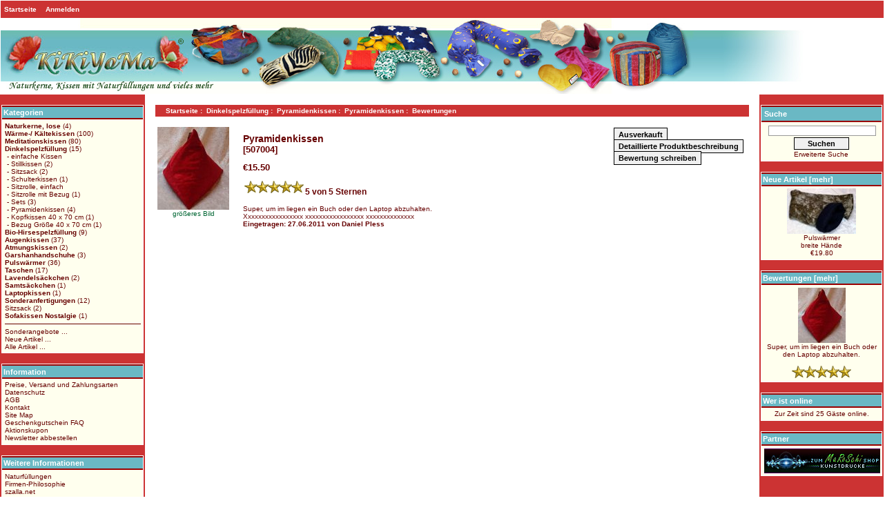

--- FILE ---
content_type: text/html; charset=utf-8
request_url: http://www.szalla.net/kikiyoma/index.php?main_page=product_reviews_info&products_id=230&reviews_id=6
body_size: 4698
content:
<!DOCTYPE html PUBLIC "-//W3C//DTD XHTML 1.0 Transitional//EN" "http://www.w3.org/TR/xhtml1/DTD/xhtml1-transitional.dtd">
<html xmlns="http://www.w3.org/1999/xhtml" dir="ltr" lang="de">
<head>
<title>Bewertungen: Pyramidenkissen [507004] - &euro;15.50 - Szalla KiKiYoMa Shop 2.0 - deutsche Version</title>
<meta http-equiv="Content-Type" content="text/html; charset=utf-8" />
<meta name="keywords" content="Pyramidenkissen [507004]  Naturkerne, lose Wärme-/ Kältekissen Meditationskissen Dinkelspelzfüllung Bio-Hirsespelzfüllung Augenkissen Atmungskissen Lavendelsäckchen Pulswärmer Garshanhandschuhe Sonderanfertigungen Samtsäckchen Taschen Laptopkissen Sofakissen Nostalgie Sitzsack ecommerce, open source, shop, online shop, Kikiyoma" />
<meta name="description" content="Szalla KiKiYoMa Shop 2.0 Pyramidenkissen [507004] - Baumwolle rot Größe: 33 x 33 x 33 cm " />
<meta http-equiv="imagetoolbar" content="no" />
<meta name="author" content="The Zen Cart&reg; Team and others" />
<meta name="generator" content="shopping cart program by Zen Cart&reg;, http://www.zen-cart.com eCommerce" />

<base href="http://www.szalla.net/kikiyoma/" />
<link rel="canonical" href="http://www.szalla.net/kikiyoma/index.php?main_page=product_reviews_info&amp;products_id=230" />

<link rel="stylesheet" type="text/css" href="includes/templates/kikiyoma/css/style_imagehover.css" />
<link rel="stylesheet" type="text/css" href="includes/templates/kikiyoma/css/stylesheet.css" />
<link rel="stylesheet" type="text/css" href="includes/templates/kikiyoma/css/stylesheet_colors.css" />
<link rel="stylesheet" type="text/css" href="includes/templates/kikiyoma/css/stylesheet_css_buttons.css" />
<link rel="stylesheet" type="text/css" href="includes/templates/kikiyoma/css/stylesheet_thumbnailviewer.css" />
<link rel="stylesheet" type="text/css" href="includes/templates/kikiyoma/css/stylesheet_vat.css" />
<script type="text/javascript" src="includes/templates/kikiyoma/jscript/jscript_imagehover.js"></script>
<script language="javascript" type="text/javascript"><!--
function popupWindow(url) {
  window.open(url,'popupWindow','toolbar=no,location=no,directories=no,status=no,menubar=no,scrollbars=no,resizable=yes,copyhistory=no,width=100,height=100,screenX=150,screenY=150,top=150,left=150')
}
//--></script> 

</head>

<body id="productreviewsinfoBody">

<div id="mainWrapper">



<!--bof-header logo and navigation display-->

<div id="headerWrapper">
<!--bof-navigation display-->
<div id="navMainWrapper">
<div id="navMain">
    <ul class="back">
    <li><a href="http://www.szalla.net/kikiyoma/">Startseite</a></li>
    <li><a href="http://www.szalla.net/kikiyoma/index.php?main_page=login">Anmelden</a></li>

</ul>
</div>
<div class="navMainSearch forward"></div>
<br class="clearBoth" />
</div>
<!--eof-navigation display-->


<!--bof-branding display-->
<div id="logoWrapper">
    <div id="logo">
                          <!--<a href="http://www.szalla.net/kikiyoma/"><img src="includes/templates/template_default/images/HEADER_LOGO_IMAGE" alt="HEADER_ALT_TEXT" title=" HEADER_ALT_TEXT " /></a>-->
    </div>
   
<!--   
    <div id="taglineWrapper">
                         <div id="tagline">HEADER_SALES_TEXT</div>
 -->



    </div>
</div>
<!--eof-branding display-->

<!--eof-header logo and navigation display-->

<!--bof-optional categories tabs navigation display-->
<!--eof-optional categories tabs navigation display-->

<!--bof-header ezpage links-->
<!--eof-header ezpage links-->
</div>

<table width="100%" border="0" cellspacing="0" cellpadding="0" id="contentMainWrapper">
  <tr>

 <td id="navColumnOne" class="columnLeft" style="width: 190px">
<div id="navColumnOneWrapper" style="width: 210px"><!--// bof: categories //-->
<div class="leftBoxContainer" id="categories">
<h3 class="leftBoxHeading" id="categoriesHeading">Kategorien</h3>
<div id="categoriesContent" class="sideBoxContent">
<a class="category-top" href="http://www.szalla.net/kikiyoma/index.php?main_page=index&amp;cPath=3"><b>Naturkerne, lose</b></a>&nbsp;(4)<br />
<a class="category-top" href="http://www.szalla.net/kikiyoma/index.php?main_page=index&amp;cPath=4"><b>Wärme-/ Kältekissen</b></a>&nbsp;(100)<br />
<a class="category-top" href="http://www.szalla.net/kikiyoma/index.php?main_page=index&amp;cPath=5"><b>Meditationskissen</b></a>&nbsp;(80)<br />
<a class="category-top" href="http://www.szalla.net/kikiyoma/index.php?main_page=index&amp;cPath=6"><span class="category-subs-parent"><b>Dinkelspelzfüllung</b></span></a>&nbsp;(15)<br />
<a class="category-products" href="http://www.szalla.net/kikiyoma/index.php?main_page=index&amp;cPath=6_30">&nbsp;-&nbsp;einfache Kissen</a><br />
<a class="category-products" href="http://www.szalla.net/kikiyoma/index.php?main_page=index&amp;cPath=6_31">&nbsp;-&nbsp;Stillkissen</a>&nbsp;(2)<br />
<a class="category-products" href="http://www.szalla.net/kikiyoma/index.php?main_page=index&amp;cPath=6_32">&nbsp;-&nbsp;Sitzsack</a>&nbsp;(2)<br />
<a class="category-products" href="http://www.szalla.net/kikiyoma/index.php?main_page=index&amp;cPath=6_48">&nbsp;-&nbsp;Schulterkissen</a>&nbsp;(1)<br />
<a class="category-products" href="http://www.szalla.net/kikiyoma/index.php?main_page=index&amp;cPath=6_50">&nbsp;-&nbsp;Sitzrolle, einfach</a><br />
<a class="category-products" href="http://www.szalla.net/kikiyoma/index.php?main_page=index&amp;cPath=6_49">&nbsp;-&nbsp;Sitzrolle mit Bezug</a>&nbsp;(1)<br />
<a class="category-products" href="http://www.szalla.net/kikiyoma/index.php?main_page=index&amp;cPath=6_69">&nbsp;-&nbsp;Sets</a>&nbsp;(3)<br />
<a class="category-products" href="http://www.szalla.net/kikiyoma/index.php?main_page=index&amp;cPath=6_71"><span class="category-subs-selected">&nbsp;-&nbsp;Pyramidenkissen</span></a>&nbsp;(4)<br />
<a class="category-products" href="http://www.szalla.net/kikiyoma/index.php?main_page=index&amp;cPath=6_83">&nbsp;-&nbsp;Kopfkissen 40 x 70 cm</a>&nbsp;(1)<br />
<a class="category-products" href="http://www.szalla.net/kikiyoma/index.php?main_page=index&amp;cPath=6_84">&nbsp;-&nbsp;Bezug Größe 40 x 70 cm</a>&nbsp;(1)<br />
<a class="category-top" href="http://www.szalla.net/kikiyoma/index.php?main_page=index&amp;cPath=7"><b>Bio-Hirsespelzfüllung</b></a>&nbsp;(9)<br />
<a class="category-top" href="http://www.szalla.net/kikiyoma/index.php?main_page=index&amp;cPath=8"><b>Augenkissen</b></a>&nbsp;(37)<br />
<a class="category-top" href="http://www.szalla.net/kikiyoma/index.php?main_page=index&amp;cPath=9"><b>Atmungskissen</b></a>&nbsp;(2)<br />
<a class="category-top" href="http://www.szalla.net/kikiyoma/index.php?main_page=index&amp;cPath=12"><b>Garshanhandschuhe</b></a>&nbsp;(3)<br />
<a class="category-top" href="http://www.szalla.net/kikiyoma/index.php?main_page=index&amp;cPath=11"><b>Pulswärmer</b></a>&nbsp;(36)<br />
<a class="category-top" href="http://www.szalla.net/kikiyoma/index.php?main_page=index&amp;cPath=89"><b>Taschen</b></a>&nbsp;(17)<br />
<a class="category-top" href="http://www.szalla.net/kikiyoma/index.php?main_page=index&amp;cPath=10"><b>Lavendelsäckchen</b></a>&nbsp;(2)<br />
<a class="category-top" href="http://www.szalla.net/kikiyoma/index.php?main_page=index&amp;cPath=80"><b>Samtsäckchen</b></a>&nbsp;(1)<br />
<a class="category-top" href="http://www.szalla.net/kikiyoma/index.php?main_page=index&amp;cPath=95"><b>Laptopkissen</b></a>&nbsp;(1)<br />
<a class="category-top" href="http://www.szalla.net/kikiyoma/index.php?main_page=index&amp;cPath=61"><b>Sonderanfertigungen</b></a>&nbsp;(12)<br />
<a class="category-top" href="http://www.szalla.net/kikiyoma/index.php?main_page=index&amp;cPath=105">Sitzsack</a>&nbsp;(2)<br />
<a class="category-top" href="http://www.szalla.net/kikiyoma/index.php?main_page=index&amp;cPath=104"><b>Sofakissen Nostalgie</b></a>&nbsp;(1)<br />
<hr id="catBoxDivider" />
<a class="category-links" href="http://www.szalla.net/kikiyoma/index.php?main_page=specials">Sonderangebote ...</a><br />
<a class="category-links" href="http://www.szalla.net/kikiyoma/index.php?main_page=products_new">Neue Artikel ...</a><br />
<a class="category-links" href="http://www.szalla.net/kikiyoma/index.php?main_page=products_all">Alle Artikel ...</a>
</div></div>
<!--// eof: categories //-->

<!--// bof: information //-->
<div class="leftBoxContainer" id="information">
<h3 class="leftBoxHeading" id="informationHeading">Information</h3>
<div id="informationContent" class="sideBoxContent">
<ul style="margin: 0; padding: 0; list-style-type: none;">
<li><a href="http://www.szalla.net/kikiyoma/index.php?main_page=shippinginfo">Preise, Versand und Zahlungsarten</a></li>
<li><a href="http://www.szalla.net/kikiyoma/index.php?main_page=privacy">Datenschutz</a></li>
<li><a href="http://www.szalla.net/kikiyoma/index.php?main_page=conditions">AGB</a></li>
<li><a href="http://www.szalla.net/kikiyoma/index.php?main_page=contact_us">Kontakt</a></li>
<li><a href="http://www.szalla.net/kikiyoma/index.php?main_page=site_map">Site Map</a></li>
<li><a href="http://www.szalla.net/kikiyoma/index.php?main_page=gv_faq">Geschenkgutschein FAQ</a></li>
<li><a href="http://www.szalla.net/kikiyoma/index.php?main_page=discount_coupon">Aktionskupon</a></li>
<li><a href="http://www.szalla.net/kikiyoma/index.php?main_page=unsubscribe">Newsletter abbestellen</a></li>
</ul>
</div></div>
<!--// eof: information //-->

<!--// bof: moreinformation //-->
<div class="leftBoxContainer" id="moreinformation">
<h3 class="leftBoxHeading" id="moreinformationHeading">Weitere Informationen</h3>
<div id="moreinformationContent" class="sideBoxContent">

<ul style="margin: 0; padding: 0; list-style-type: none;">
<li><a href="http://www.szalla.net/kikiyoma/index.php?main_page=page_2">Naturfüllungen</a></li>
<li><a href="http://www.szalla.net/kikiyoma/index.php?main_page=page_3">Firmen-Philosophie</a></li>
<li><a href="http://www.szalla.net/kikiyoma/index.php?main_page=page_4">szalla.net</a></li>
</ul>
</div></div>
<!--// eof: moreinformation //-->

</div></td>
    <td valign="top">
<!-- bof  breadcrumb -->
    <div id="navBreadCrumb">  <a href="http://www.szalla.net/kikiyoma/">Startseite</a>&nbsp;:&nbsp;
  <a href="http://www.szalla.net/kikiyoma/index.php?main_page=index&amp;cPath=6"><b>Dinkelspelzfüllung</b></a>&nbsp;:&nbsp;
  <a href="http://www.szalla.net/kikiyoma/index.php?main_page=index&amp;cPath=6_71">Pyramidenkissen</a>&nbsp;:&nbsp;
  <a href="http://www.szalla.net/kikiyoma/index.php?main_page=product_info&amp;cPath=6_71&amp;products_id=230">Pyramidenkissen</a>&nbsp;:&nbsp;
Bewertungen
</div>
<!-- eof breadcrumb -->


<!-- bof upload alerts -->
<!-- eof upload alerts -->

<div class="centerColumn" id="reviewsInfoDefault">

<div id="reviewsInfoDefaultProductImage" class="centeredContent back"><div id="productMainImage" class="centeredContent back">
<script language="javascript" type="text/javascript"><!--
document.write('<a href="javascript:popupWindow(\'http://www.szalla.net/kikiyoma/index.php?main_page=popup_image&amp;pID=230\')"><img src="bmz_cache/2/2a3398deb3551a436871206e256bb8e0.image.104x120.JPG" alt="Pyramidenkissen" title=" Pyramidenkissen " width="104" height="120" /><br /><span class="imgLink">größeres Bild</span></a>');
//--></script>
<noscript>
<a href="http://www.szalla.net/kikiyoma/index.php?main_page=popup_image&amp;pID=230" target="_blank"><img src="bmz_cache/2/2a3398deb3551a436871206e256bb8e0.image.104x120.JPG" alt="Pyramidenkissen" title=" Pyramidenkissen " width="104" height="120" /><br /><span class="imgLink">größeres Bild</span></a></noscript>
</div></div>
<div class="forward">
<div class="buttonRow">
<span class="cssButton button_sold_out_sm" onmouseover="this.className='cssButtonHover button_sold_out_sm button_sold_out_smHover'" onmouseout="this.className='cssButton button_sold_out_sm'" style="width: 80px;" >&nbsp;Ausverkauft&nbsp;</span><br /></div>
<div id="reviewsInfoDefaultProductPageLink" class="buttonRow"><a href="http://www.szalla.net/kikiyoma/index.php?main_page=product_info&amp;products_id=230"><span class="cssButton button_goto_prod_details" onmouseover="this.className='cssButtonHover button_goto_prod_details button_goto_prod_detailsHover'" onmouseout="this.className='cssButton button_goto_prod_details'" style="width: 208px;" >&nbsp;Detaillierte Produktbeschreibung&nbsp;</span></a></div>

<div id="reviewsInfoDefaultReviewsListingLink" class="buttonRow"></div>

<div class="buttonRow"><a href="http://www.szalla.net/kikiyoma/index.php?main_page=product_reviews_write&amp;products_id=230"><span class="cssButton button_write_review" onmouseover="this.className='cssButtonHover button_write_review button_write_reviewHover'" onmouseout="this.className='cssButton button_write_review'" style="width: 123px;" >&nbsp;Bewertung schreiben&nbsp;</span></a></div>
</div>

<h1 id="reviewsInfoDefaultHeading">Pyramidenkissen<br /><span class="smallText">[507004]</span></h1>

<h2 id="reviewsInfoDefaultPrice" class="">&euro;15.50</h2>

<h3 class="rating"><img src="includes/templates/template_default/images/stars_5.gif" alt="5 von 5 Sternen" title=" 5 von 5 Sternen " width="90" height="20" />5 von 5 Sternen</h3>

<div id="reviewsInfoDefaultMainContent" class="content">Super, um im liegen ein Buch oder den Laptop abzuhalten.<br />
Xxxxxxxxxxxxxxxxx xxxxxxxxxxxxxxxxx xxxxxxxxxxxxxx</div>
<div id="reviewsInfoDefaultDate" class="bold">Eingetragen: 27.06.2011&nbsp;von Daniel Pless</div>

</div>
</td>

<td id="navColumnTwo" class="columnRight" style="width: 150px">
<div id="navColumnTwoWrapper" style="width: 180px"><!--// bof: search //-->
<div class="rightBoxContainer" id="search">
<h3 class="rightBoxHeading" id="searchHeading"><label>Suche</label></h3>
<div id="searchContent" class="sideBoxContent centeredContent"><form name="quick_find" action="http://www.szalla.net/kikiyoma/index.php?main_page=advanced_search_result" method="get"><input type="hidden" name="main_page" value="advanced_search_result" /><input type="hidden" name="search_in_description" value="1" /><input type="text" name="keyword" size="18" maxlength="100" style="width: 150px" /><br /><input class="cssButton button_search" onmouseover="this.className='cssButtonHover button_search button_searchHover'" onmouseout="this.className='cssButton button_search'" type="submit" value="Suchen" style="width: 80px;" /><br /><a href="http://www.szalla.net/kikiyoma/index.php?main_page=advanced_search">Erweiterte Suche</a></form></div></div>
<!--// eof: search //-->

<!--// bof: whatsnew //-->
<div class="rightBoxContainer" id="whatsnew">
<h3 class="rightBoxHeading" id="whatsnewHeading"><a href="http://www.szalla.net/kikiyoma/index.php?main_page=products_new">Neue Artikel [mehr]</a></h3>
<div class="sideBoxContent centeredContent">
  <div class="sideBoxContentItem"><a href="http://www.szalla.net/kikiyoma/index.php?main_page=product_info&amp;cPath=11_56&amp;products_id=164"><img src="bmz_cache/4/44ad2248525412942e87f3c86202f33b.image.100x66.jpg" alt="Pulswärmer breite Hände" title=" Pulswärmer breite Hände " width="100" height="66" style="position:relative" onmouseover="showtrail('bmz_cache/4/44ad2248525412942e87f3c86202f33b.image.150x100.jpg','Pulsw&auml;rmer breite H&auml;nde',100,66,150,100,this,0,0,100,66);" onmouseout="hidetrail();"  /><br />Pulswärmer<br>breite Hände</a><div>&euro;19.80</div></div></div>
</div>
<!--// eof: whatsnew //-->

<!--// bof: reviews //-->
<div class="rightBoxContainer" id="reviews">
<h3 class="rightBoxHeading" id="reviewsHeading"><a href="http://www.szalla.net/kikiyoma/index.php?main_page=reviews">Bewertungen [mehr]</a></h3>
<div id="reviewsContent" class="sideBoxContent centeredContent"><a href="http://www.szalla.net/kikiyoma/index.php?main_page=product_reviews_info&amp;products_id=230&amp;reviews_id=6"><img src="bmz_cache/2/2a3398deb3551a436871206e256bb8e0.image.69x80.JPG" alt="Pyramidenkissen" title=" Pyramidenkissen " width="69" height="80" style="position:relative" onmouseover="showtrail('bmz_cache/2/2a3398deb3551a436871206e256bb8e0.image.104x120.JPG','Pyramidenkissen',69,80,104,120,this,0,0,69,80);" onmouseout="hidetrail();"  /><br />Super, um im liegen ein Buch oder den Laptop abzuhalten.<br...</a><br /><br /><img src="includes/templates/template_default/images/stars_5.gif" alt="5 von 5 Sternen!" title=" 5 von 5 Sternen! " width="90" height="20" /></div></div>
<!--// eof: reviews //-->

<!--// bof: whosonline //-->
<div class="rightBoxContainer" id="whosonline">
<h3 class="rightBoxHeading" id="whosonlineHeading">Wer ist online</h3>
<div id="whosonlineContent" class="sideBoxContent centeredContent">Zur Zeit sind&nbsp;25&nbsp;Gäste&nbsp;online.</div></div>
<!--// eof: whosonline //-->

<!--// bof: bannerboxall //-->
<div class="rightBoxContainer" id="bannerboxall">
<h3 class="rightBoxHeading" id="bannerboxallHeading">Partner</h3>
<div id="bannerboxallContent" class="sideBoxContent centeredContent"><a href="http://www.szalla.net/kikiyoma/index.php?main_page=redirect&amp;action=banner&amp;goto=9" target="_blank"><img src="images/maroschi-shop.jpg" alt="MaRoSchi's Shop" title=" MaRoSchi's Shop " width="168" height="36" /></a></div></div>
<!--// eof: bannerboxall //-->

</div></td>
  </tr>
</table>



<!--bof-navigation display -->
<div id="navSuppWrapper">
<div id="navSupp">
<ul>
<li><a href="http://www.szalla.net/kikiyoma/">Startseite</a></li>
<li></li>
</ul>
</div>
</div>
<!--eof-navigation display -->

<!--bof-ip address display -->
<!--eof-ip address display -->



<!--bof-banner #5 display -->
 



<!--eof-banner #5 display -->

<!--bof- site copyright display -->
<div id="siteinfoLegal" class="legalCopyright">Copyright &copy; 2026 <a href="http://www.szalla.net/kikiyoma/index.php?main_page=index">KiKiYoMa</a>. Powered by <a href="http://www.szalla.net" target="_blank">Szalla</a></div>
<!--eof- site copyright display -->


</div>
<!--bof- parse time display -->
<!--eof- parse time display -->
<!--bof- banner #6 display -->
<!--eof- banner #6 display -->
</body></html>


--- FILE ---
content_type: text/css
request_url: http://www.szalla.net/kikiyoma/includes/templates/kikiyoma/css/stylesheet.css
body_size: 11705
content:
/*
// +----------------------------------------------------------------------+
// | OSISE Open Source Netzwerkmarketing                                  |
// +----------------------------------------------------------------------+
// |          Copyright (c) 2008   OSISE                                  |
// |                                                                      |
// |           http://www.osise.de                                        |
// |                                                                      |
// | Portions Copyright (c) 2003 osCommerce  and                          |
// |          Copyright (c) 2006 The zen-cart developers                  |
// +----------------------------------------------------------------------+
// | This source file is subject to version 2.0 of the GPL license,       |
// | that is bundled with this package in the file LICENSE, and is        |
// | available through the world-wide-web at the following url:           |
// | http://www.osise.de/license/2_0.txt                                  |
// | If you did not receive a copy of the GNU license and are unable      |
// | to obtain it through the world-wide-web, please send a note to       |
// | information@osise.de so we can mail you a copy immediately.          |
// +----------------------------------------------------------------------+
//  $Id: stylesheet.css 0001 06-08-2008 00:53:00  pi $
*/

body {
	margin: 0;
	font-family: verdana, arial, helvetica, sans-serif;
	font-size: 62.5%;
}

a img {border: none; }

a {
	text-decoration: none;
}

a:hover {
	text-decoration: underline;
}

h1 {
	font-size: 1.4em;
	}

h2 {
	font-size: 1.3em;
	}

h3 {
	font-size: 1.2em;
	}

h4, h5, h6, LABEL, h4.optionName, LEGEND, ADDRESS, .sideBoxContent, .larger{
	font-size: 1.0em;
}

.biggerText {
	font-size: 1.1em;
}

CODE {
	font-family: arial, verdana, helvetica, sans-serif;
	font-size: 1em;
}

FORM, SELECT, INPUT {
	display: inline;
	font-size: 1em;
	margin: 0.1em;
	}

input {
	border: 1px solid;
}
input[type="hidden"] {
	display:none;
}

TEXTAREA {
	float: left;
	margin: auto;
	display: block;
	width: 95%;
	}

FIELDSET {
	padding: 0.5em;
	margin: 0.5em 0em;
	border: 1px solid;
}

LEGEND {
	font-weight: bold;
	padding: 0.3em;
	}

LABEL, h4.optionName {
	line-height: 1.5em;
	padding: 0.2em;
	}

LABEL.checkboxLabel, LABEL.radioButtonLabel {
	margin: 0.5em 0.3em;
	}

#logo, .centerBoxContents, .specialsListBoxContents, .categoryListBoxContents, .centerBoxContentsAlsoPurch, .attribImg {
	float: right;
	}
	
#logo {
	margin-top: 15px;
	float: right;
	padding-right: 20px;
}

LABEL.inputLabel {
	width: 11em;
	float: left;
	}

LABEL.inputLabelPayment {
	width: 15em;
	float: left;
	}

LABEL.selectLabel, LABEL.switchedLabel, LABEL.uploadsLabel  {
	width: 12em;
	float: left;
	}

ADDRESS {
	padding: 0.5em;
	}

ADDRESS {
	font-style: normal;
	}

.clearBoth {
	clear: both;
	}

HR {
	height: 1px;
	margin-top: 0.5em;
	border: none;
	border-bottom: 1px solid;
	}

/*warnings, errors, messages*/
.messageStackWarning, .messageStackError, .messageStackSuccess, .messageStackCaution {
	line-height: 1.8em;
	padding: 0.2em;
	border: 1px solid;
	}

/*wrappers - page or section containers*/
#mainWrapper {
	text-align: left;
/*	width:770px;      */
  width:100%;
	vertical-align: top;
	}

#headerWrapper, #contentMainWrapper, #logoWrapper, #cartBoxListWrapper, #ezPageBoxList, #cartBoxListWrapper ul, #ezPageBoxList ul, #mainWrapper, #popupAdditionalImage, #popupImage {
	margin: 0em;
	padding: 0em;
	}

#logoWrapper {
/*	width:770px;      */
  width:100%;
	height:110px;
	}

#navColumnOneWrapper, #navColumnTwoWrapper, #mainWrapper {
	margin: auto;
	} 

#tagline {
	padding-top:10px;
	font-size: 2em;
	text-align : left;
	padding-left: 300px;
	vertical-align: middle;
	}

#sendSpendWrapper {
	border: 1px solid #cacaca;
	float: right;
	margin: 0em 0em 1em 1em;
	}

.floatingBox, #accountLinksWrapper, #sendSpendWrapper, #checkoutShipto, #checkoutBillto, #navEZPagesTOCWrapper {
	margin: 0;
	width: 47%;
	}

.wrapperAttribsOptions {
	margin: 0.3em 0em;
	}

/*navigation*/

.navSplitPagesResult {}
.navSplitPagesLinks {}
.navNextPrevCounter {
	margin: 0em;
	font-size: 0.9em;
	}
.navNextPrevList {
	display: inline;
	position:relative;
	top:0.5em;
	white-space: nowrap;
	margin: 0;
	padding:  0.5em 0em;
	list-style-type: none;
	}

#navMainWrapper, #navSuppWrapper, #navCatTabsWrapper {
	margin: 0em;
	font-weight: bold;
	height: 1%;
	width: 100%;
	}

#navCatTabsWrapper {
	border-bottom:1px solid;
}

#navMain ul, #navSupp ul, #navCatTabs ul  {
	margin: 0;
	padding:  0.5em 0em;
	list-style-type: none;
	text-align: center;
	line-height: 1.5em;
	}

#navMain ul li, #navSupp ul li, #navCatTabs ul li {
	display: inline;
	white-space: nowrap;
	}

#navMain ul li a, #navSupp ul li a, #navCatTabs ul li a {
	text-decoration: none;
	padding: 0em 0.5em;
	margin: 0;
	}

#navEZPagesTOCWrapper {
	font-weight: bold;
	float: right;
	height: 1%;
	border: 1px solid;
	}

#navEZPagesTOC ul {
	margin: 0;
	padding:  0.5em 0em;
	list-style-type: none;
	line-height: 1.5em;
	}

#navEZPagesTOC ul li {
	white-space: nowrap;
	}

#navEZPagesTOC ul li a {
	padding: 0em 0.5em;
	margin: 0;
	}

#navMainSearch, #navCategoryIcon, .buttonRow, #indexProductListCatDescription {
	margin: 0.5em;
	}

#navBreadCrumb {
	margin:1.5em 1.5em 0em;
	font-size: 1.0em;
	font-weight: bold;
	padding: 0.3em 1.5em;
	}

#navEZPagesTop {
	font-size: 0.95em;
	font-weight: bold;
	margin: 0em;
	padding: 0.5em 0 0.5em 1.5em;
	}

#navColumnOne, #navColumnTwo {
	}


/*The main content classes*/
#contentColumnMain, #navColumnOne, #navColumnTwo, .centerBoxContents, .specialsListBoxContents, .categoryListBoxContents, .additionalImages, .centerBoxContentsSpecials, .centerBoxContentsAlsoPurch, .centerBoxContentsFeatured, .centerBoxContentsNew, .alert {
	vertical-align: top;
	}

/*.content,*/ #productDescription, .shippingEstimatorWrapper {
	/*font-size: 1.2em;*/
	padding: 0.5em;
	}

.alert {
	margin-left: 0.5em;
	}
.advisory {}
.important {
	font-weight: bold;
	}
.notice {}
.rating{}
.gvBal {
	float: right;
	}
.centerColumn, #bannerOne, #bannerTwo,  #bannerThree,  #bannerFour,  #bannerFive,  #bannerSix {
	margin:0px 0px;
	padding-left: 0.8em;
	padding-right: 0.8em;
	padding-top:1.5em;
	margin:0em 1em;
	}

.smallText, #siteinfoLegal, #siteinfoCredits, #siteinfoStatus, #siteinfoIP {
	font-size: 0.95em;
	}

/*Shopping Cart Display*/
#cartAdd {
	float: right;
	text-align: center;
	margin: 1em;
	border: 1px solid;
	padding: 1em;
	}

.tableHeading TH {
	border-bottom: 1px solid #cccccc;
	}

.tableHeading, #cartSubTotal {
	 }

#cartSubTotal {
	border-top: 1px solid #cccccc;
	font-weight: bold;
	text-align: right;
	line-height: 2.2em;
	padding-right: 2.5em;
	}

.tableRow, .tableHeading, #cartSubTotal {
	height: 2.2em;
	}

.cartProductDisplay, .cartUnitDisplay, .cartTotalDisplay, .cartRemoveItemDisplay, .cartQuantityUpdate, .cartQuantity, #cartInstructionsDisplay, .cartTotalsDisplay   {
	padding: 0.5em 0em;
	}

.cartUnitDisplay, .cartTotalDisplay {
	text-align: right;
	padding-right: 0.2em;
	}

#scUpdateQuantity {
	width: 2em;
	}

.cartQuantity {
	width: 4.7em;
	}

.cartNewItem {
	position: relative;  /*do not remove-fixes stupid IEbug*/
	}

.cartOldItem {
	position: relative;   /*do not remove-fixes stupid IEbug*/
	}

.cartBoxTotal {
	text-align: right;
	font-weight: bold;
	}

.cartRemoveItemDisplay {
	width: 3.5em;
	}

#cartAttribsList {
	margin-left: 1em;
	}

#mediaManager {
width: 50%; 
margin: 0.2em;
padding: 0.5em;
}
.normalprice, .productSpecialPriceSale {
	text-decoration: line-through;
	}

#cartBoxListWrapper ul, #ezPageBoxList ul {
	list-style-type: none;
	}

#cartBoxListWrapper li, #ezPageBoxList li, .cartBoxTotal {
	margin: 0;
	padding: 0.2em 0em;
	} 

.totalBox {
	width: 5.5em;
	text-align: right;
	padding: 0.2em;
	}

.lineTitle, .amount {
	text-align: right;
	padding: 0.2em;
	}

.amount {
	width: 5.5em;
	}

/*Image Display*/
#productMainImage, #reviewsInfoDefaultProductImage, #productReviewsDefaultProductImage, #reviewWriteMainImage {
	margin: 0em 1em 1em 0em ;
	}

.categoryIcon {}
#cartImage {
	margin: 0.5em 1em;
	}

/*Attributes*/
.attribImg {
	width: 20%;
	margin: 0.3em 0em;
}

.attributesComments {}

/*list box contents*/
.centerBoxContents, .specialsListBoxContents, .categoryListBoxContents, .additionalImages, .centerBoxContentsSpecials, .centerBoxContentsAlsoPurch, .centerBoxContentsFeatured, .centerBoxContentsNew {
	margin: 1em 0em;
	}

/*sideboxes*/
.columnLeft {}

h3.leftBoxHeading, h3.rightBoxHeading {
	font-size: 1.1em;
 }
	
h3.leftBoxHeading a:hover, h3.rightBoxHeading a:hover{
	text-decoration: none;
	} 

.leftBoxHeading, .rightBoxHeading {
	margin: 0em;
	padding: 0.2em 0.2em;
	}

.centerBoxHeading {
	padding: 0.2em 0.2em;
	}

.leftBoxContainer {
	border: 1px solid;
	margin-top: 1.5em;
	margin-left: 0.2em;
	margin-right: 0.2em;
	}
	
.rightBoxContainer {
	border: 1px solid;
	margin-top: 1.5em;
	margin-left:  0.2em;
	margin-right: 0.2em;
	}	

.sideBoxContent {
	padding: 0.35em;
	}

.centeredContent, TH, #cartEmptyText, #cartBoxGVButton, #navCatTabsWrapper, #navEZPageNextPrev, #bannerOne, #bannerTwo,  #bannerThree,  #bannerFour,  #bannerFive,  #bannerSix, #siteinfoLegal, #siteinfoCredits, #siteinfoStatus, #siteinfoIP, .center, .cartRemoveItemDisplay, .cartQuantityUpdate, .cartQuantity, .cartTotalsDisplay, #cartBoxGVBalance, .leftBoxHeading, .centerBoxHeading,.rightBoxHeading, .productListing-data, .accountQuantityDisplay, .ratingRow, LABEL#textAreaReviews, #productMainImage, #reviewsInfoDefaultProductImage, #productReviewsDefaultProductImage, #reviewWriteMainImage, .centerBoxContents, .specialsListBoxContents, .categoryListBoxContents, .additionalImages, .centerBoxContentsSpecials, .centerBoxContentsAlsoPurch, .centerBoxContentsFeatured, .centerBoxContentsNew, .gvBal, .attribImg {
	text-align: center;
}

#bestsellers .wrapper {
	margin: 0em 0em 0em 1.5em;
	}

#bestsellers ol {
	padding: 0;
	margin-left: 1.1em;
	}

#bestsellers li {
	padding: 0;
	margin: 0.3em 0em 0.3em 0em;
	}

#upProductsHeading {
	text-align: left;
	}

#upDateHeading {
	text-align: right;
	}

/*misc*/
.back {
	float: left;
	}

.forward {
	float: right;
	}

.bold {
	font-weight: bold;
	}

.rowOdd {
	height: 1.5em;
	vertical-align: top;
	}

.rowEven {
	height: 1.5em;
	vertical-align: top;
	}

CAPTION {
	/*display: none;*/
	}

#myAccountGen li, #myAccountNotify li {
	margin: 0;
	} 

.accountTotalDisplay, .accountTaxDisplay {
	width: 20%;
	text-align: right;
	/*vertical-align: top*/
	}

.accountQuantityDisplay {
	width: 10%;
	vertical-align: top
	}

TR.tableHeading {
	height: 2em;
	}

#siteMapList {
	width: 90%;
	float: right;
	}

.ratingRow {
	margin: 1em 0em 1.5em 0em;
	}

LABEL#textAreaReviews {
	font-weight: normal;
	margin: 1em 0em;
	}

.tabTable {
	margin: 1em 0em;
}
.tabTable td {
	padding: 0.5em 0em;
}

.navNextPrevWrapper {
	margin-bottom:2em;
}

#productDescription {
	clear:both;
}

table #orderHistoryDetailedOrder, table #orderHistoryStatus {
	padding-top:1.5em;
}

#cartContentsDisplay tr, 
#accountHistInfo tr {
	vertical-align:top;
}

--- FILE ---
content_type: text/css
request_url: http://www.szalla.net/kikiyoma/includes/templates/kikiyoma/css/stylesheet_colors.css
body_size: 5098
content:
/*
// +----------------------------------------------------------------------+
// | OSISE Open Source Netzwerkmarketing                                  |
// +----------------------------------------------------------------------+
// |          Copyright (c) 2008   OSISE                                  |
// |                                                                      |
// |           http://www.osise.de                                        |
// |                                                                      |
// | Portions Copyright (c) 2003 osCommerce  and                          |
// |          Copyright (c) 2006 The zen-cart developers                  |
// +----------------------------------------------------------------------+
// | This source file is subject to version 2.0 of the GPL license,       |
// | that is bundled with this package in the file LICENSE, and is        |
// | available through the world-wide-web at the following url:           |
// | http://www.osise.de/license/2_0.txt                                  |
// | If you did not receive a copy of the GNU license and are unable      |
// | to obtain it through the world-wide-web, please send a note to       |
// | information@osise.de so we can mail you a copy immediately.          |
// +----------------------------------------------------------------------+
//  $Id: stylesheet_colors.css 0001 06-08-2008 00:47:00  pi $
*/

body {
	color: #660000;
	background-color: #ffffff;
}

#navMainWrapper, #navSuppWrapper, #navCatTabsWrapper {
	background-color: #CC3333;
}

#mainWrapper {
	border: 1px solid white;
}

#contentMainWrapper {
	background-color: #ffffff;
	color: #660000;
}
.centerColumn a {
	color: #006633;
}
.centerColumn a:hover {
	color: #339999;
}

#navCatTabsWrapper {
	background-color: #ffffff;
}

#navCatTabs ul li a {
	color: #000000;
}
#navCatTabs ul li a:hover {
	color: #660000;
}

#navMain ul li a, #navSupp ul li a {
	color: #ffffff;
}

#navEZPagesTOCWrapper {
	border-color: #660000;
}

#navBreadCrumb {
	background-color: #CC3333;
	color:#ffffff;
}

#navEZPagesTop {
	background-color: #CC3333;
}

#navColumnOne, #navColumnTwo {
	background-color: #CC3333;
}

a {
	color: #660000;
}

#navBreadCrumb a {
	color: #ffffff;
}

legend {
	color: #660000;
}

input,fieldset {
	border-color: #999999;
}
input {
	border-style: expression(this.type=="radio"||this.type=="checkbox" ? "none" : "solid");
}

#navBreadCrumb a:hover, a:hover, #navEZPagesTOC ul li a:hover, #navMain ul li a:hover, #navSupp ul li a:hover {
	color: #339999;
}

input:focus, select:focus, textarea:focus {
	background: #DDDDDD;
}

.messageStackWarning, .messageStackError {
	background-color: #ff0000;
	color: #ffffff;
}

.messageStackSuccess {
	background-color: #99FF99;
	color: #660000;
}

.messageStackCaution {
	background-color: #ffffff;
	color: #660000;
}

#mainWrapper {
	background-color: #ffffff;
	color: #000000;
}

#logoWrapper {
	background-image:url(../images/header_bg.jpg);
	background-repeat:no-repeat;
}

#tagline {
	color:#000000;
}

#sendSpendWrapper {
	border-color: #cacaca;
}

.alert {
	color: #FF0000;
}

/*Shopping Cart Display*/
#cartAdd {
	border-color: #660000;
}

.tableHeading TH {
	border-bottom-color: #ffffcc;
}

.tableHeading, #cartSubTotal {
	background-color: #ffffff;
}

#cartSubTotal {
	border-top-color: #ffffcc;
}

.cartNewItem {
	color: #330000;
}

.cartOldItem {
	color: #000000;
}

.productSpecialPrice, .productSalePrice, .productSpecialPriceSale, .productPriceDiscount {
	color: #000000;
}

h3.leftBoxHeading, h3.leftBoxHeading a, h3.leftBoxHeading label, h3.rightBoxHeading, h3.rightBoxHeading a, h3.rightBoxHeading label {
	color: #ffffff;
	text-align:left;
}
	
h3.leftBoxHeading a:hover, h3.rightBoxHeading a:hover{
	color: #660000;
} 

.leftBoxHeading, .rightBoxHeading {
	background-color: #6AB8C4;
	color: #ffffff;
	border-top: 2px solid #990000;
	border-bottom: 2px solid #990000;
}

.centerBoxHeading {
	background-color: #6AB8C4;
	color: #ffffff;
}

.leftBoxContainer, .rightBoxContainer {
	border-color: #ffffff;
	background-color: #ffffee;
	color: #660000;
}	

.leftBoxContainer a, .rightBoxContainer a {
	color: #660000;
}
.leftBoxContainer a:hover, .rightBoxContainer a:hover {
	color: #006633;
}

#bannerboxHeading {
	background-color: #6AB8C4;
}

.rowOdd {
	background-color: #999999;
}

.rowEven {
	background-color: #ffffff;
}

TR.tableHeading {
	background-color: #cacaca;
}

#popupShippingEstimator, #popupSearchHelp, #popupAdditionalImage, #popupImage, #popupCVVHelp, #popupCouponHelp, #popupAtrribsQuantityPricesHelp {
	background-color: #ffffff;
}
	
.productListing-odd	{
	background-color:#ffffee;
}

.tabTable	{
	border: 1px solid #660000;
}

hr {
	border-bottom-color: #660000;
}
#navEZPagesTop a {
  color: white;
}

#navEZPagesTop a:hover {
  color: yellow;
  text-decoration:none;
}

--- FILE ---
content_type: text/css
request_url: http://www.szalla.net/kikiyoma/includes/templates/kikiyoma/css/stylesheet_thumbnailviewer.css
body_size: 1057
content:
#thumbBox{ /*Outermost DIV for thumbnail viewer*/
position: absolute;
left: 0;
top: 0;
width: auto;
padding: 80px;
padding-bottom: 0;
background-image:url(http://www.kikiyoma.de/images/transhgb.png); 
background-repeat:repeat; 
/*background: #000000;
filter: Alpha(Opacity=90);
-moz-opacity:0.9;*/
border-top: 1px solid #000000;
border-bottom: 1px solid #000000;	
border-left: 1px solid #000000;
border-right: 1px solid #000000;	
visibility: hidden;
z-index: 10;
cursor: hand;
cursor: pointer;
}

#thumbBox .footerbar{ /*Footer DIV of thumbbox that contains "close" link */
font: small 2px Tahoma;
letter-spacing: 3px;
line-height: 0.5em;
color: white;
padding: 20px 0;
text-align: right;
}



#thumbBox #thumbImage{ /*DIV within thumbbox that holds the enlarged image */
background-color: transparent;
}


#thumbLoading{ /*DIV for showing "loading" status while thumbbox is being generated*/
position: absolute;
visibility: hidden;
border: 1px solid black;
background-color: #EFEFEF;
padding: 5px;
z-index: 5;
}